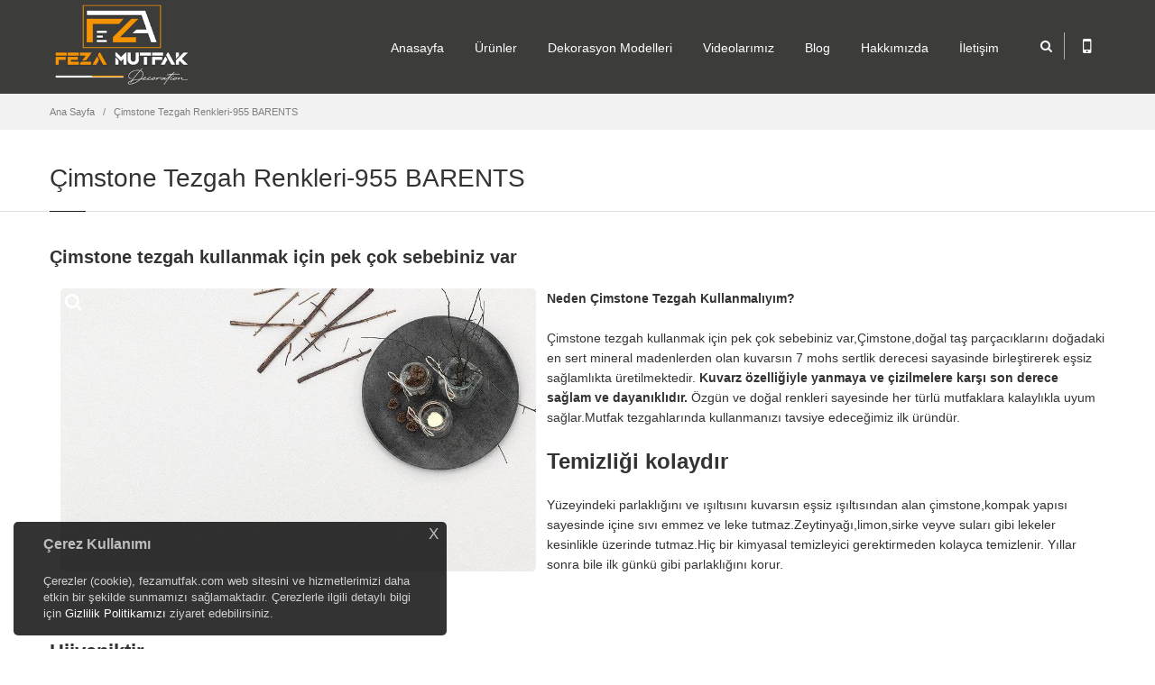

--- FILE ---
content_type: text/html; Charset=UTF-8
request_url: https://www.fezamutfak.com/cimstone-tezgah-renkleri-955-barents
body_size: 34166
content:

<!doctype html>
<html>
  <head>
    <meta http-equiv="content-type" content="text/html;charset=utf-8" />
    <title>Çimstone Tezgah Renkleri-955 BARENTS</title>
    <meta class="viewport" name="viewport" content="width=device-width, initial-scale=1.0">
    <meta http-equiv="X-UA-Compatible" content="IE=edge">
    <meta name="description" content="Çimstone Tezgah Renkleri-955 BARENTS, Cimstone tezgah modelleri,Çimstone tezgah fiyatları 2018, Beykoz çimstone tezgah ve mutfak dolabı" />
    <meta name="keywords" content="çimstone tezgah imalati, mutfak tezgahları " />
<meta http-equiv="content-type" content="text/html;charset=utf-8" />
<meta name="google-site-verification" content="TsdmLcyhZDMKk5r0JV5goDSaULEuGSJFBFT5_UYM3r0" />


    <meta name="viewport" content="width=device-width, initial-scale=1.0, maximum-scale=1.0">
<meta name="viewport" content="width=device-width, initial-scale=1">

<meta name="rating" content="General" />
    <meta name="googlebot" content="NOODP" />
    <meta name="robots" content="all" />
    <meta name="robots" content="follow" />
    <meta name="robots" content="index" />
    <meta name="revisit-after" content="1 Day" />

    <style>.prg-category article:first-child{display:none !important;}</style>

<link rel="apple-touch-icon" href="/upload/logos/apple-icon-touch.png" />
  <link rel="shortcut icon" href="/upload/logos/favicon.png" />
  <!--[if IE]>
  <link rel="shortcut icon" href="/upload/logos/favicon.ico" />
  <![endif]-->


    <link rel="stylesheet" href="/theme/fezamutfak/css/font-awesome.min.css">
    <link rel="stylesheet" href="/theme/fezamutfak/css/bootstrap.min.css">
    <link rel="stylesheet" href="/theme/fezamutfak/css/jslider.css">
    <link rel="stylesheet" href="/theme/fezamutfak/css/settings.css">
    <link rel="stylesheet" href="/theme/fezamutfak/css/jquery.fancybox.css">
    <link rel="stylesheet" href="/theme/fezamutfak/css/animate.css">
    <link rel="stylesheet" href="/theme/fezamutfak/css/video-js.min.css">
    <link rel="stylesheet" href="/theme/fezamutfak/css/morris.css">
    <link rel="stylesheet" href="/theme/fezamutfak/css/ladda.min.css">
    <link rel="stylesheet" href="/theme/fezamutfak/css/datepicker.css">
    <link rel="stylesheet" href="/theme/fezamutfak/css/royalslider/royalslider.css">
    <link rel="stylesheet" href="/theme/fezamutfak/css/royalslider/skins/minimal-white/rs-minimal-white.css">

    <link rel="stylesheet" href="/theme/fezamutfak/css/style.css">
    <link rel="stylesheet" href="/theme/fezamutfak/css/buttons/buttons.css">
    <link rel="stylesheet" href="/theme/fezamutfak/css/buttons/social-icons.css">
    <link rel="stylesheet" href="/theme/fezamutfak/css/responsive.css">
    <link rel="stylesheet" href="/theme/fezamutfak/css/customizer/pages.css">
    <link rel="stylesheet" href="/theme/fezamutfak/css/customizer/custom.css">

    <link rel="stylesheet" href="/theme/fezamutfak/css/color/orange.css">
  
    <link rel="stylesheet" href="/theme/fezamutfak/css/ie/ie.css">
    <!--[if lt IE 9]>
      <script src="/theme/fezamutfak/component/html5shiv.js"></script>
      <script src="/theme/fezamutfak/component/respond.min.js"></script>
      <link rel="stylesheet" href="/theme/fezamutfak/css/ie/ie8.css">
    <![endif]-->

    <link rel="canonical" href="https://www.fezamutfak.com/cimstone-tezgah-renkleri-955-barents" />

    <script>
      var pageLink = "cimstone-tezgah-renkleri-955-barents", pageMode = "pages", pageLang = "1", pageIdent = "fezamutfak", pageSys = "progressive";	
    </script>
    
    <noscript>
      <style>
	    .lazy{display:none !important;}
	  </style>
    </noscript>
    
    <script src="/theme/fezamutfak/component/jquery.1.11.min.js"></script>
  </head>
  <body class="background-opacity prg-pages prg-pages891">
    <div class="page-box">
      <div class="page-box-content">

        <header class="header">
          <div class="header-wrapper">
            <div class="container">
              <div class="row">
                <div class="col-xs-6 col-md-2 col-lg-3 logo-box">
                  <div class="logo">
                    <a class="logo" href="/" title="Çimstone Tezgah Renkleri-955 BARENTS"><img width="240" height="75" src="/upload/logos/fezalogo_dark.png" alt="Çimstone Tezgah Renkleri-955 BARENTS" /></a>
                  </div>
                </div>
                <div class="col-xs-6 col-md-10 col-lg-9 right-box">
                  <div class="right-box-wrapper">
                    <div class="header-icons">
                      <div class="search-header hidden-600">
                        <a href="#" title="search">
                          <i class="fa fa-search"></i>
                        </a>
                      </div>
                      
                      <div class="phone-header hidden-600">
                        <a href="#" title="mobile">
                          <i class="fa fa-mobile"></i>
                        </a>
                      </div>

                    </div>
                    
                    <div class="primary">
                      <div class="navbar navbar-default" role="navigation">
                        <button type="button" class="navbar-toggle btn-navbar collapsed" data-toggle="collapse" data-target=".primary .navbar-collapse">
                          <span class="text">MENU</span>
                          <span class="icon-bar"></span>
                          <span class="icon-bar"></span>
                          <span class="icon-bar"></span>
                        </button>

                        <nav class="collapse collapsing navbar-collapse">
                          <ul class="nav navbar-nav navbar-center">
                            <li><a href="/" title="Anasayfa">Anasayfa</a></li>
                            <li class="parent"><a href="#" title="Ürünler" onclick="return false;">Ürünler</a>
                              <ul class="sub">
                                <li class="parent"><a href="dekorasyon-modelleri" title="Dekorasyon Modelleri">Dekorasyon Modelleri</a>
                                  <ul class="sub">
                                    <li><a href="ev-dekorasyonu" title="Ev Dekorasyonu">Ev Dekorasyonu</a></li>
                                    <li><a href="istanbul-mutfak-dekorasyonu" title="Mutfak Dekorasyonu">Mutfak Dekorasyonu</a></li>
                                    <li><a href="istanbul-banyo-dekorasyon" title="Banyo Dekorasyonu">Banyo Dekorasyonu</a></li>
                                  </ul>
                                </li>
                                <li class="parent"><a href="mutfak-dolaplari" title="Mutfak Dolabı Modelleri">Mutfak Dolabı Modelleri</a>
                                  <ul class="sub">
                                    <li><a href="lake-mutfak-dolaplari-modelleri" title="Lake Mutfak Dolapları Modelleri">Lake Mutfak Dolapları Modelleri</a></li>
                                    <li><a href="akrilik-mutfak-dolaplari-modelleri" title="Akrilik Mutfak Dolapları Modelleri">Akrilik Mutfak Dolapları Modelleri</a></li>
                                    <li><a href="country-mutfak-dolaplari-modelleri" title="Country Mutfak Dolapları Modelleri">Country Mutfak Dolapları Modelleri</a></li>
                                    <li><a href="membran-mutfak-dolaplari-modelleri" title="Membran Mutfak Dolapları Modelleri">Membran Mutfak Dolapları Modelleri</a></li>
                                    <li><a href="ahsap-mutfak-dolaplari-modelleri" title="Ahşap Mutfak Dolapları Modelleri">Ahşap Mutfak Dolapları Modelleri</a></li>
                                    <li><a href="ankastre-mutfak-dolaplari-modelleri" title="Ankastre Mutfak Dolapları Modelleri">Ankastre Mutfak Dolapları Modelleri</a></li>
                                    <li><a href="mdflam-mutfak-dolaplari-modelleri" title="Mdflam Mutfak Dolapları Modelleri">Mdflam Mutfak Dolapları Modelleri</a></li>
                                    <li><a href="high-gloss-mutfak-dolaplari-modelleri" title="High Gloss Mutfak Dolapları Modelleri">High Gloss Mutfak Dolapları Modelleri</a></li>
                                    <li><a href="Ada-Mutfak-Dolaplari-Modelleri" title="Ada Mutfak Dolapları Modelleri">Ada Mutfak Dolapları Modelleri</a></li>
                                    <li><a href="cift-katli-mutfak-modelleri" title="Çift Katlı Mutfak Modelleri">Çift Katlı Mutfak Modelleri</a></li>
                                  </ul>
                                </li>
                                <li class="parent"><a href="banyo-dolaplari" title="Banyo Dolapları Modelleri">Banyo Dolapları Modelleri</a>
                                  <ul class="sub">
                                    <li><a href="modern-banyo-dolaplari" title="Modern Banyo Dolapları">Modern Banyo Dolapları</a></li>
                                    <li><a href="country-banyo-dolaplari-modelleri" title="Country Banyo Dolapları">Country Banyo Dolapları</a></li>
                                  </ul>
                                </li>
                                <li class="parent"><a href="mutfak-tezgahlari" title="Mutfak Tezgahları">Mutfak Tezgahları</a>
                                  <ul class="sub">
                                    <li><a href="cimstone-tezgah" title="Çimstone Tezgah">Çimstone Tezgah</a></li>
                                    <li><a href="Coante-tezgah" title="Coante Tezgah">Coante Tezgah</a></li>
                                    <li><a href="belenco-tezgah" title="Belenco Tezgah">Belenco Tezgah</a></li>
                                  </ul>
                                </li>
                                <li class="parent"><a href="ray-dolap-modelleri" title="Ray Dolap Modelleri">Ray Dolap Modelleri</a>
                                  <ul class="sub">
                                    <li><a href="modern-ray-dolaplar" title="Modern Ray Dolaplar">Modern Ray Dolaplar</a></li>
                                    <li><a href="ray-dolap-ic-dizayn" title="Ray Dolap İç Dizayn">Ray Dolap İç Dizayn</a></li>
                                    <li><a href="giyinme-odasi-modelleri" title="Giyinme Odası Modelleri">Giyinme Odası Modelleri</a></li>
                                  </ul>
                                </li>
                                <li><a href="portmanto-modelleri" title="Portmanto Modelleri">Portmanto Modelleri</a></li>
                                <li class="parent"><a href="kapi-modelleri" title="Kapı Modelleri">Kapı Modelleri</a>
                                  <ul class="sub">
                                    <li><a href="lake-kapi-modelleri" title="Lake Kapı Modelleri">Lake Kapı Modelleri</a></li>
                                    <li><a href="mobilya-kapi-modelleri" title="Mobilya Kapı Modelleri">Mobilya Kapı Modelleri</a></li>
                                    <li><a href="amerikan-kapi-modelleri" title="Amerikan Kapı Modelleri">Amerikan Kapı Modelleri</a></li>
                                  </ul>
                                </li>
                                <li class="parent"><a href="yatak-odalari-modelleri" title="Yatak Odası Modelleri">Yatak Odası Modelleri</a>
                                  <ul class="sub">
                                    <li><a href="gardrop-modelleri" title="Gardrop Modelleri">Gardrop Modelleri</a></li>
                                  </ul>
                                </li>
                              </ul>
                            </li>
                            <li class="parent"><a href="#" title="Dekorasyon Modelleri" onclick="return false;">Dekorasyon Modelleri</a>
                              <ul class="sub">
                                <li class="parent"><a href="ev-dekorasyonu" title="Ev Dekorasyonu">Ev Dekorasyonu</a>
                                  <ul class="sub">
                                    <li><a href="Salon-Dekorasyonlari" title="Salon Dekorasyonları">Salon Dekorasyonları</a></li>
                                    <li><a href="Antre-Hol-Koridor-Dekorasyonlari" title="Antre Koridor Dekorasyonları">Antre Koridor Dekorasyonları</a></li>
                                    <li><a href="Genc-Odasi-Dekorasyonlari" title="Genç Odası Dekorasyonları">Genç Odası Dekorasyonları</a></li>
                                    <li><a href="Yatak-Odasi-Dekorasyonlari" title="Yatak Odası Dekorasyonları">Yatak Odası Dekorasyonları</a></li>
                                    <li><a href="Tv-Unitesi-duvar-dekorasyonlari" title="Tv Ünitesi Duvar Dekorasyonları">Tv Ünitesi Duvar Dekorasyonları</a></li>
                                    <li><a href="Kitaplik-Modelleri" title="Kitaplık Modelleri">Kitaplık Modelleri</a></li>
                                    <li><a href="Seperator-Modelleri" title="Seperatör Modelleri">Seperatör Modelleri</a></li>
                                  </ul>
                                </li>
                                <li><a href="istanbul-mutfak-dekorasyonu" title="Mutfak Dekorasyonu">Mutfak Dekorasyonu</a></li>
                                <li><a href="istanbul-banyo-dekorasyon" title="Banyo Dekorasyonu">Banyo Dekorasyonu</a></li>
                              </ul>
                            </li>
                            <li><a href="videolarimiz" title="Videolarımız">Videolarımız</a></li>
                            <li><a href="http://blog.fezamutfak.com" title="Blog" target="_blank">Blog</a></li>
                            <li><a href="hakkimizda" title="Hakkımızda">Hakkımızda</a></li>
                            <li><a href="/iletisim" title="İletişim">İletişim</a></li>                          
                          </ul>
                        </nav>
                      </div>
                    </div>
                  </div>
                </div>
                
                <div class="phone-active col-sm-9 col-md-9">
                  <a href="#" class="close" title="kapat"><span>kapat</span>×</a>
                  <span class="title">Destek</span> <strong>0530 515 97 10</strong>
                </div>
                <div class="search-active col-sm-9 col-md-9">
                  <a href="#" class="close" title="kapat"><span>kapat</span>×</a>
                  <form action="/arama.html" class="search-form" method="GET">
                    <input class="search-string form-control" type="search" id="s" name="s" placeHolder="Arama..." value="" onfocus="if (this.value == 'Arama...') {this.value = '';}" onblur="if (this.value == '') {this.value = 'Arama...';}"/>
                    <button class="search-submit">
                      <i class="fa fa-search"></i>
                    </button>
                  </form>
                </div>
            
				<script>
                  jQuery(".search-form").submit(function(e) {
                    var searchText = jQuery(".search-form").find("#s").val();
                    if(searchText.length < 3){return false;};
                  });
                </script>
              </div>
            </div>
          </div>
        </header>
        <div class="breadcrumb-box">
          <div class="container">
            <ul class="breadcrumb">
              <li><a href="/" title="Ana Sayfa">Ana Sayfa</a></li>

              <li><a href="https://www.fezamutfak.com/cimstone-tezgah-renkleri-955-barents" title="Çimstone Tezgah Renkleri-955 BARENTS">Çimstone Tezgah Renkleri-955 BARENTS</a></li>
            </ul>	
          </div>
        </div>

        <section id="main">
          <header class="page-header">
            <div class="container">
              <h1 class="title">Çimstone Tezgah Renkleri-955 BARENTS</h1>
            </div>	
          </header>
          <div class="container">
            <div class="row">
              <div class="content blog blog-post col-sm-12 col-md-12">
                <article class="post">

                  <h5>Çimstone tezgah kullanmak için pek çok sebebiniz var</h5>

                  <div class="entry-content">


                    <a class="gallery-images" rel="fancybox" href="/pages/cimstonetezgah/cimstone_tezgah_955Barents.jpg?w=&amp;h=" title="">
                      <img src="/pages/cimstonetezgah/cimstone_tezgah_955Barents.jpg?w=&amp;h=" width="" height="" alt="" />
                      <span class="bg-images"><i class="fa fa-search"></i></span>
                    </a>

                  </div>

                  <div class="entry-content">
<p><strong>Neden Çimstone Tezgah Kullanmalıyım?</strong></p>

<p>Çimstone tezgah kullanmak için pek çok sebebiniz var,Çimstone,doğal taş parçacıklarını doğadaki en sert mineral madenlerden olan kuvarsın 7 mohs sertlik derecesi sayasinde birleştirerek eşsiz sağlamlıkta üretilmektedir.&nbsp;<strong>Kuvarz özelliğiyle yanmaya ve çizilmelere karşı son derece sağlam ve dayanıklıdır.&nbsp;</strong>Özgün ve doğal renkleri sayesinde her türlü mutfaklara kalaylıkla uyum sağlar.Mutfak tezgahlarında kullanmanızı tavsiye edeceğimiz ilk üründür.</p>

<h2>Temizliği kolaydır</h2>

<p>Yüzeyindeki parlaklığını ve ışıltısını kuvarsın eşsiz ışıltısından alan çimstone,kompak yapısı sayesinde içine sıvı emmez ve leke tutmaz.Zeytinyağı,limon,sirke veyve suları gibi lekeler kesinlikle üzerinde tutmaz.Hiç bir kimyasal temizleyici gerektirmeden kolayca temizlenir.&nbsp;Yıllar sonra bile ilk günkü gibi parlaklığını korur.</p>

<h3>&nbsp;</h3>

<h3>Hijyeniktir</h3>

<p>Bünyesinde kılcal çatlaklar bulunmayan son derece sert dokusu sayesinde ve kuvars özelliğiyle bünyesinde kesinlikle mikrop barındırmaz.Son derece hijyeniktir.Üzerinde yiyeceklerinizi güvenle hazırlayabilirsiniz.</p>

<h4>%100 Firma garantisi</h4>

<p>Türkiye&#39;de üretilmekte olan Çimstone %100 kurumsal güvence altındadır.</p>

                  </div>

                  <div class="sidebar bottom-padding-mini">
                    <div class="widget tags" style="margin-bottom:10px;">
                      <ul class="clearfix">

                        <li><a href="https://www.fezamutfak.com/cimstone-tezgah-imalati-etiket.html" title="çimstone tezgah imalati">çimstone tezgah imalati</a></li>

                        <li><a href="https://www.fezamutfak.com/mutfak-tezgahlari-etiket.html" title="mutfak tezgahları">mutfak tezgahları</a></li>

                      </ul>
                    </div>
                  </div>

                  <div class="btn-icon bottom-padding-mini">
                    <a rel="nofollow" title="Facebook" class="sbtnf sbtnf-rounded sbtnf-icon-white sbtnf-icon-bg-black color icon-facebook" href="http://www.facebook.com/sharer/sharer.php?s=100&amp;p[url]=https://www.fezamutfak.com/cimstone-tezgah-renkleri-955-barents&amp;p[images][0]=https://www.fezamutfak.com/pages/cimstonetezgah/cimstone_tezgah_955Barents.jpg?w=&amp;h=&amp;p[title]=Çimstone Tezgah Renkleri-955 BARENTS&amp;p[summary]=Çimstone tezgah kullanmak için pek çok sebebiniz var" target="_blank"> Facebook</a>
                    <a rel="nofollow" title="Twitter" class="sbtnf sbtnf-rounded sbtnf-icon-white sbtnf-icon-bg-black color icon-twitter" href="http://twitter.com/share?url=https://www.fezamutfak.com/cimstone-tezgah-renkleri-955-barents&amp;text=Çimstone Tezgah Renkleri-955 BARENTS" target="_blank"> Twitter</a>
                    <a rel="nofollow" title="Google Plus" class="sbtnf sbtnf-rounded sbtnf-icon-white sbtnf-icon-bg-black color icon-google" href="https://plus.google.com/share?url=https://www.fezamutfak.com/cimstone-tezgah-renkleri-955-barents" target="_blank"> Google</a>
                  </div>

                </article>                
              </div>

          </div>
        </section>

        <div class="clearfix"></div>
      </div>
      <footer id="footer">

        <div class="footer-top">
          <div class="container">
            <div class="row sidebar">
            <aside class="col-xs-12 col-sm-6 col-md-3 widget links">

              <img width="180" height="40" src="/upload/logos/fezalogo_darkFooter.png" alt="Mutfak Dolabı Modelleri|Mutfak Dolapları|Mutfak Dekorasyon" style="margin-bottom: 10px;" />
              <p>1998’den bu yana İstanbul’da mutfak, banyo ve ray dolap çözümleri sunan Feza Mutfak; modern çizgileri, fonksiyonel tasarımları ve kaliteli üretimi ile yaşam alanlarınıza estetik katıyor. Ücretsiz keşif hizmeti, özel ölçüye göre üretim ve şeffaf fiyatlandırma ile müşteri memnuniyetini her zaman ön planda tutuyoruz.
✅ Mutfak Dolapları:
Lake, country ve modern mutfak dolaplarıyla hem şık hem dayanıklı çözümler sunuyoruz.

✅ Banyo Dekorasyonu:
Küçük veya büyük alan fark etmeksizin, banyonuzu daha kullanışlı ve estetik hale getiriyoruz.

✅ Ray Dolap Sistemleri:
Alan tasarrufu sağlayan, modern ve aynalı ray dolap modellerimizle düzen artık çok kolay.</p>
            </aside>            <aside class="col-xs-12 col-sm-6 col-md-3 widget links">
              <div class="title-block">
                <h3 class="title">Mutfak Dekorasyon Fikirleri</h3>
              </div>
              <nav>
                <ul>

                  <li><a href="2025-Mutfak-Yenileme-Trendleri" title="2025 Mutfak Yenileme Trendleri"><i class="fa fa-angle-right"></i>&nbsp;2025 Mutfak Yenileme Trendleri</a></li>

                  <li><a href="beyaz-lake-mutfak-dekorasyonu" title="Beyaz Lake Mutfak Dekorasyonu"><i class="fa fa-angle-right"></i>&nbsp;Beyaz Lake Mutfak Dekorasyonu</a></li>

                  <li><a href="acik-ahsap-rafli-country-beyaz-mutfak-dolaplari" title="Açık Ahşap Raflı Country Beyaz Mutfak Dolapları"><i class="fa fa-angle-right"></i>&nbsp;Açık Ahşap Raflı Country Beyaz Mutfak Dolapları</a></li>

                  <li><a href="banyo-dekorasyon-modelleri" title="Banyo Dekorasyon Modelleri"><i class="fa fa-angle-right"></i>&nbsp;Banyo Dekorasyon Modelleri</a></li>

                  <li><a href="en-kullanisli-mutfak-dolabi-modelleri" title="En Kullanışlı Mutfak Dolabı Modelleri"><i class="fa fa-angle-right"></i>&nbsp;En Kullanışlı Mutfak Dolabı Modelleri</a></li>

                  <li><a href="2027-mutfak-dekoarasyonu" title="2027 Mutfak Dekorasyonu"><i class="fa fa-angle-right"></i>&nbsp;2027 Mutfak Dekorasyonu</a></li>

                  <li><a href="ev-dekorasyon-isleri" title="Ev Dekorasyon İşleri"><i class="fa fa-angle-right"></i>&nbsp;Ev Dekorasyon İşleri</a></li>

                  <li><a href="ev-yenileme-ve-tadilat-fiyatlari" title="Ev Yenileme Ve Tadilat Fiyatları İstanbul"><i class="fa fa-angle-right"></i>&nbsp;Ev Yenileme Ve Tadilat Fiyatları İstanbul</a></li>

                  <li><a href="istanbul-mutfak-dekorasyon-isleri" title="İstanbul Mutfak Dekorasyon İşleri"><i class="fa fa-angle-right"></i>&nbsp;İstanbul Mutfak Dekorasyon İşleri</a></li>

                  <li><a href="komple-ev-tadilati-yapan-firma" title="Komple Ev Tadilatı Yapan Firma İstanbul"><i class="fa fa-angle-right"></i>&nbsp;Komple Ev Tadilatı Yapan Firma İstanbul</a></li>

                </ul>
              </nav>
            </aside>
            <aside class="col-xs-12 col-sm-6 col-md-3 widget social">
              <div class="title-block">
                <h3 class="title">Sosyal Medya</h3>
              </div>

              <p>Bizi sosyal medyada takip edin</p>
                    <a rel="nofollow" class="sbtnf sbtnf-rounded color color-hover icon-facebook" title="facebook" href="https://www.facebook.com/fezamutfak1/"></a>
                    <a rel="nofollow" class="sbtnf sbtnf-rounded color color-hover icon-linkedin" title="linkedin" href="https://www.linkedin.com/in/feza-mutfak-a2804b60/"></a>
                    <a rel="nofollow" class="sbtnf sbtnf-rounded color color-hover icon-instagram" title="instagram" href="https://www.instagram.com/fezamutfak"></a>
                    <a rel="nofollow" class="sbtnf sbtnf-rounded color color-hover icon-twitter" title="Twitter" href="https://twitter.com/fezamutfak" target="_blank"></a>
                    <a rel="nofollow" class="sbtnf sbtnf-rounded color color-hover icon-youtube" title="Youtube" href="https://www.youtube.com/c/FezaMutfakDekorasyon" target="_blank"></a>
                    <a rel="nofollow" class="sbtnf sbtnf-rounded color color-hover icon-pinterest" title="Pinterest" href="https://tr.pinterest.com/fezamutfakbanyo/" target="_blank"></a>
                    <a rel="nofollow" class="sbtnf sbtnf-rounded color color-hover icon-statusnet" title="Sitemap" href="https://www.fezamutfak.com/sitemap.xml" target="_blank"></a>
                    <a rel="nofollow" class="sbtnf sbtnf-rounded color color-hover icon-rss" title="rss" href="newsfeed.xml" target="_blank"></a>
              <div class="clearfix"></div>
            </aside>
<aside class="col-xs-12 col-sm-6 col-md-3 widget">
<div class="title-block">
<h3 class="title">İLETİŞİM BİLGİLERİ</h3>
</div>
<h6 class="title" style="margin-bottom:0;">Adres</h6>
<div id="contact-address">Örnek Mahallesi Abdülkerim Şebik Sokak. No: 3/A Ataşehir/İstanbul</div>
<br/>
<h6 class="title" style="margin-bottom:0;">Telefon</h6>
<div id="contact-address">0216 575 32 15</div>
<br/>
<h6 class="title" style="margin-bottom:0;">E-Mail</h6>
<div id="contact-address" class="mail"><img src="/upload/stylesBlock/mail.png" width="324" height="25" alt="mail.png" style="height: 12px;width: auto;margin-left: -2px;"/></div>
                <div class="clearfix"></div>

            </div>
          </div>
        </div>

        <div class="footer-bottom">
          <div class="container">
            <div class="row col-sm-12 col-md-12">
<p><a href="/gizlilik-politikasi">Gizlilik Politikası</a> | <a href="/web-sitesi-kullanim-sozlesmesi">Web Sitesi Kullanım Sözleşmesi</a> | <a href="/aydinlatma-metni">Aydınlatma Metni</a></p>
            </div>
          </div>
        </div>

        <div class="footer-bottom">
          <div class="container">
            <div class="row">
              <div class="copyright col-xs-12 col-sm-9 col-md-9">
                <a href="http://www.kmk.net.tr" title="Web Tasarım - E-Ticaret - KMK Bilişim Teknolojileri" target="_blank"><img class="kmk-copy" width="45" height="30" src="/upload/logos/kmk_logo.png" alt="Web Tasarım - E-Ticaret - KMK Bilişim Teknolojileri" /></a>
                <p style='float:left;'>Copyright © 2015 fezamutfak.com | Tüm Hakları Saklıdır.</p>
              </div>
              <div class="col-xs-12 col-sm-3 col-md-3">
                <a href="#" class="up" title="up">
                  <span class="glyphicon glyphicon-arrow-up"></span>
                </a>
              </div>
            </div>
          </div>
        </div>
      </footer>
      <div class="clearfix"></div>

      <script src="/theme/fezamutfak/component/bootstrap.min.js"></script>
      <script src="/theme/fezamutfak/component/jquery.carouFredSel-6.2.1-packed.js"></script>
      <script src="/theme/fezamutfak/component/jquery.touchSwipe.min.js"></script>
      <script src="/theme/fezamutfak/component/jquery.elevateZoom-3.0.8.min.js"></script>
      <script src="/theme/fezamutfak/component/jquery.imagesloaded.min.js"></script>
      <script src="/theme/fezamutfak/component/jquery.appear.js"></script>
      <script src="/theme/fezamutfak/component/jquery.easing.1.3.js"></script>
      <script src="/theme/fezamutfak/component/jquery.fancybox.pack.js"></script>
      <script src="/theme/fezamutfak/component/isotope.pkgd.min.js"></script>
      <script src="/theme/fezamutfak/component/jquery.knob.js"></script>
      <script src="/theme/fezamutfak/component/jquery.stellar.min.js"></script>
      <script src="/theme/fezamutfak/component/jquery.selectBox.min.js"></script>
      <script src="/theme/fezamutfak/component/jquery.royalslider.min.js"></script>
      <script src="/theme/fezamutfak/component/jquery.tubular.1.0.js"></script>
      <script src="/theme/fezamutfak/component/SmoothScroll.js"></script>
      <script src="/theme/fezamutfak/component/country.js"></script>
      <script src="/theme/fezamutfak/component/spin.min.js"></script>
      <script src="/theme/fezamutfak/component/ladda.min.js"></script>
      <script src="/theme/fezamutfak/component/masonry.pkgd.min.js"></script>
      <script src="/theme/fezamutfak/component/morris.min.js"></script>
      <script src="/theme/fezamutfak/component/raphael.min.js"></script>
      <script src="/theme/fezamutfak/component/video.js"></script>
      <script src="/theme/fezamutfak/component/pixastic.custom.js"></script>
      <script src="/theme/fezamutfak/component/layerslider/greensock.js"></script>
      <script src="/theme/fezamutfak/component/layerslider/layerslider.transitions.js"></script>
      <script src="/theme/fezamutfak/component/layerslider/layerslider.kreaturamedia.jquery.js"></script>
      <script src="/theme/fezamutfak/component/jquery.lazyload.js"></script>
      <script src="/theme/fezamutfak/component/jQuery.nicescroll.js"></script>

	  <script src="/theme/fezamutfak/component/bootstrapValidator.min.js"></script>
      <script src="/theme/fezamutfak/component/bootstrap-datepicker.js"></script>
      <script src="/theme/fezamutfak/component/jquery.scrollbar.min.js"></script>
      <script src="/theme/fezamutfak/component/main.js"></script>
      
      <script>
		if(typeof(console) === 'undefined') {
			var console = {}
			console.log = console.error = console.info = console.debug = console.warn = console.trace = console.dir = console.dirxml = console.group = console.groupEnd = console.time = console.timeEnd = console.assert = console.profile = console.groupCollapsed = function() {};
		}
		//console.clear();
		console.groupCollapsed("OA Web System Logs");
		console.info("Build OA Web System for Theme Progressive");
		console.info("OA Web System: " + pageSys);
		console.info("Current page link: " + pageLink);
		console.info("Current page active mode: " + pageMode);
		console.info("Current page language: " + pageLang);
		console.info("cASP execute time: 376.1630");
		
		var readytime = new Date().getTime();
		$(document).ready(function() {
		  var loadingtime = parseFloat((new Date().getTime() - readytime) / 1000).toFixed(4);
		  console.info("jScript execute time: " + loadingtime);
		});
		$(window).load(function(){
		  var loadingtime2 = parseFloat((new Date().getTime() - readytime) / 1000).toFixed(4);
		  console.info("Window loading time: " + loadingtime2);
		  console.groupEnd();
		});
	  </script>

    </div>
<script>
if (pageMode=="category"){
var obj = jQuery("#catalog").find("article").clone();
jQuery("#catalog").append(obj); }
</script>
<script>

if ($('body').hasClass('prg-contact')) {
    document.title = 'Feza Mutfak İletişim Bilgileri';
}
</script>
<style>
.cookies-box{display:none;font-size: 13px;width: 480px;height: auto;margin: 0;background: rgba(0,0,0,.8);color: #bdbdbd;padding: 15px 33px;position: fixed;bottom: 15px;left: 15px;border-radius: 5px !important;z-index: 1000;}
.cookies-box .modalboxClose{cursor: pointer;position: absolute;top: 0;right: 0;width: 30px;height: 30px;text-align: center;border-radius: 100% !important;background: none;font-size: 17px;}
.cookies-box p{margin: 0;line-height: 18px;font-size: 13px; color: #d0d0d0;}
.cookies-box.d-block{display:block !important;}
.cookies-box a {color:#FFF !important;}

@media (max-width:991px){
.cookies-box{width: 100%;left: 0;padding: 5px 10px;bottom: 0;z-index: 1000;}
.cookies-box h6{margin: 0 0 3px 0;font-size: 14px;}
.cookies-box p{line-height: 16px;font-size: 13px;}
}
</style>

<div class="cookies-box">
  <h6>Çerez Kullanımı</h6>
  <p>Çerezler (cookie), fezamutfak.com web sitesini ve hizmetlerimizi daha etkin bir şekilde sunmamızı sağlamaktadır. Çerezlerle ilgili detaylı bilgi için <a href="/gizlilik-politikasi"> Gizlilik Politikamızı</a> ziyaret edebilirsiniz. </p>
  <span class="modalboxClose">X</span>
</div>


<script src="/theme/fezamutfak/component/jquery.cookie.js" type="text/javascript"></script>

<script>
      $(document).ready(function(){
        // test for cookie here
        if (jQuery.cookie('test_status') != '1') {
            //show popup here
            jQuery(".cookies-box").addClass("d-block");
            jQuery(".modalboxClose").click(function(){
            jQuery(".cookies-box").removeClass("d-block");
            jQuery(".cookies-box").remove();
              })
            // set cookie here if not previous set
            jQuery.cookie('test_status', '1', { expires: 7 });
        }
      });  
</script>

<script>
  (function(i,s,o,g,r,a,m){i['GoogleAnalyticsObject']=r;i[r]=i[r]||function(){
  (i[r].q=i[r].q||[]).push(arguments)},i[r].l=1*new Date();a=s.createElement(o),
  m=s.getElementsByTagName(o)[0];a.async=1;a.src=g;m.parentNode.insertBefore(a,m)
  })(window,document,'script','https://www.google-analytics.com/analytics.js','ga');

  ga('create', 'UA-20377892-1', 'auto');
  ga('send', 'pageview');

</script>
<div class="text-center" id="kmkCopyright">
    <strong><a href="https://www.kmk.net.tr/" target="_blank" class="kmk">kmk<sup>®</sup> </a>|</strong> <a href="https://www.kmk.net.tr/web-tasarim" target="_blank">web tasarım</a> programları ile hazırlanmıştır.
</div>

<style>
#kmkCopyright {color:#171a29 !important;padding:10px 0 !important;font-size: 12px;}
#kmkCopyright a {color:#171a29 !important;text-decoration: none !important;}
#kmkCopyright .kmk {font-size: 14px;}
.kmk-copy {display: none !important;}
</style>

  </body>
</html>